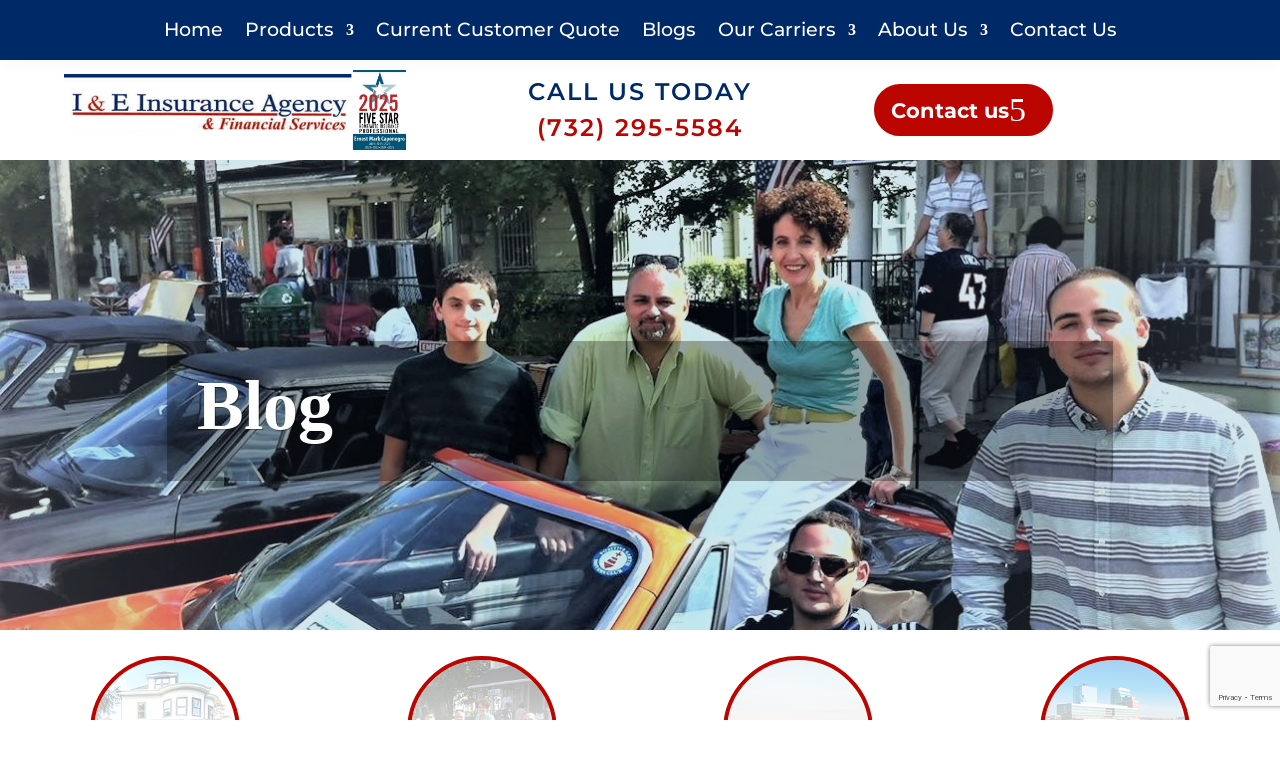

--- FILE ---
content_type: text/html; charset=utf-8
request_url: https://www.google.com/recaptcha/api2/anchor?ar=1&k=6LdzSP8mAAAAAHEMyPC9ktDYR5SkxVal2U0FGIUe&co=aHR0cHM6Ly93d3cuZ2V0aW5zdXJhbmNlcXVvdGV0b2RheS5jb206NDQz&hl=en&v=PoyoqOPhxBO7pBk68S4YbpHZ&size=invisible&anchor-ms=20000&execute-ms=30000&cb=vat9jnag65t6
body_size: 48611
content:
<!DOCTYPE HTML><html dir="ltr" lang="en"><head><meta http-equiv="Content-Type" content="text/html; charset=UTF-8">
<meta http-equiv="X-UA-Compatible" content="IE=edge">
<title>reCAPTCHA</title>
<style type="text/css">
/* cyrillic-ext */
@font-face {
  font-family: 'Roboto';
  font-style: normal;
  font-weight: 400;
  font-stretch: 100%;
  src: url(//fonts.gstatic.com/s/roboto/v48/KFO7CnqEu92Fr1ME7kSn66aGLdTylUAMa3GUBHMdazTgWw.woff2) format('woff2');
  unicode-range: U+0460-052F, U+1C80-1C8A, U+20B4, U+2DE0-2DFF, U+A640-A69F, U+FE2E-FE2F;
}
/* cyrillic */
@font-face {
  font-family: 'Roboto';
  font-style: normal;
  font-weight: 400;
  font-stretch: 100%;
  src: url(//fonts.gstatic.com/s/roboto/v48/KFO7CnqEu92Fr1ME7kSn66aGLdTylUAMa3iUBHMdazTgWw.woff2) format('woff2');
  unicode-range: U+0301, U+0400-045F, U+0490-0491, U+04B0-04B1, U+2116;
}
/* greek-ext */
@font-face {
  font-family: 'Roboto';
  font-style: normal;
  font-weight: 400;
  font-stretch: 100%;
  src: url(//fonts.gstatic.com/s/roboto/v48/KFO7CnqEu92Fr1ME7kSn66aGLdTylUAMa3CUBHMdazTgWw.woff2) format('woff2');
  unicode-range: U+1F00-1FFF;
}
/* greek */
@font-face {
  font-family: 'Roboto';
  font-style: normal;
  font-weight: 400;
  font-stretch: 100%;
  src: url(//fonts.gstatic.com/s/roboto/v48/KFO7CnqEu92Fr1ME7kSn66aGLdTylUAMa3-UBHMdazTgWw.woff2) format('woff2');
  unicode-range: U+0370-0377, U+037A-037F, U+0384-038A, U+038C, U+038E-03A1, U+03A3-03FF;
}
/* math */
@font-face {
  font-family: 'Roboto';
  font-style: normal;
  font-weight: 400;
  font-stretch: 100%;
  src: url(//fonts.gstatic.com/s/roboto/v48/KFO7CnqEu92Fr1ME7kSn66aGLdTylUAMawCUBHMdazTgWw.woff2) format('woff2');
  unicode-range: U+0302-0303, U+0305, U+0307-0308, U+0310, U+0312, U+0315, U+031A, U+0326-0327, U+032C, U+032F-0330, U+0332-0333, U+0338, U+033A, U+0346, U+034D, U+0391-03A1, U+03A3-03A9, U+03B1-03C9, U+03D1, U+03D5-03D6, U+03F0-03F1, U+03F4-03F5, U+2016-2017, U+2034-2038, U+203C, U+2040, U+2043, U+2047, U+2050, U+2057, U+205F, U+2070-2071, U+2074-208E, U+2090-209C, U+20D0-20DC, U+20E1, U+20E5-20EF, U+2100-2112, U+2114-2115, U+2117-2121, U+2123-214F, U+2190, U+2192, U+2194-21AE, U+21B0-21E5, U+21F1-21F2, U+21F4-2211, U+2213-2214, U+2216-22FF, U+2308-230B, U+2310, U+2319, U+231C-2321, U+2336-237A, U+237C, U+2395, U+239B-23B7, U+23D0, U+23DC-23E1, U+2474-2475, U+25AF, U+25B3, U+25B7, U+25BD, U+25C1, U+25CA, U+25CC, U+25FB, U+266D-266F, U+27C0-27FF, U+2900-2AFF, U+2B0E-2B11, U+2B30-2B4C, U+2BFE, U+3030, U+FF5B, U+FF5D, U+1D400-1D7FF, U+1EE00-1EEFF;
}
/* symbols */
@font-face {
  font-family: 'Roboto';
  font-style: normal;
  font-weight: 400;
  font-stretch: 100%;
  src: url(//fonts.gstatic.com/s/roboto/v48/KFO7CnqEu92Fr1ME7kSn66aGLdTylUAMaxKUBHMdazTgWw.woff2) format('woff2');
  unicode-range: U+0001-000C, U+000E-001F, U+007F-009F, U+20DD-20E0, U+20E2-20E4, U+2150-218F, U+2190, U+2192, U+2194-2199, U+21AF, U+21E6-21F0, U+21F3, U+2218-2219, U+2299, U+22C4-22C6, U+2300-243F, U+2440-244A, U+2460-24FF, U+25A0-27BF, U+2800-28FF, U+2921-2922, U+2981, U+29BF, U+29EB, U+2B00-2BFF, U+4DC0-4DFF, U+FFF9-FFFB, U+10140-1018E, U+10190-1019C, U+101A0, U+101D0-101FD, U+102E0-102FB, U+10E60-10E7E, U+1D2C0-1D2D3, U+1D2E0-1D37F, U+1F000-1F0FF, U+1F100-1F1AD, U+1F1E6-1F1FF, U+1F30D-1F30F, U+1F315, U+1F31C, U+1F31E, U+1F320-1F32C, U+1F336, U+1F378, U+1F37D, U+1F382, U+1F393-1F39F, U+1F3A7-1F3A8, U+1F3AC-1F3AF, U+1F3C2, U+1F3C4-1F3C6, U+1F3CA-1F3CE, U+1F3D4-1F3E0, U+1F3ED, U+1F3F1-1F3F3, U+1F3F5-1F3F7, U+1F408, U+1F415, U+1F41F, U+1F426, U+1F43F, U+1F441-1F442, U+1F444, U+1F446-1F449, U+1F44C-1F44E, U+1F453, U+1F46A, U+1F47D, U+1F4A3, U+1F4B0, U+1F4B3, U+1F4B9, U+1F4BB, U+1F4BF, U+1F4C8-1F4CB, U+1F4D6, U+1F4DA, U+1F4DF, U+1F4E3-1F4E6, U+1F4EA-1F4ED, U+1F4F7, U+1F4F9-1F4FB, U+1F4FD-1F4FE, U+1F503, U+1F507-1F50B, U+1F50D, U+1F512-1F513, U+1F53E-1F54A, U+1F54F-1F5FA, U+1F610, U+1F650-1F67F, U+1F687, U+1F68D, U+1F691, U+1F694, U+1F698, U+1F6AD, U+1F6B2, U+1F6B9-1F6BA, U+1F6BC, U+1F6C6-1F6CF, U+1F6D3-1F6D7, U+1F6E0-1F6EA, U+1F6F0-1F6F3, U+1F6F7-1F6FC, U+1F700-1F7FF, U+1F800-1F80B, U+1F810-1F847, U+1F850-1F859, U+1F860-1F887, U+1F890-1F8AD, U+1F8B0-1F8BB, U+1F8C0-1F8C1, U+1F900-1F90B, U+1F93B, U+1F946, U+1F984, U+1F996, U+1F9E9, U+1FA00-1FA6F, U+1FA70-1FA7C, U+1FA80-1FA89, U+1FA8F-1FAC6, U+1FACE-1FADC, U+1FADF-1FAE9, U+1FAF0-1FAF8, U+1FB00-1FBFF;
}
/* vietnamese */
@font-face {
  font-family: 'Roboto';
  font-style: normal;
  font-weight: 400;
  font-stretch: 100%;
  src: url(//fonts.gstatic.com/s/roboto/v48/KFO7CnqEu92Fr1ME7kSn66aGLdTylUAMa3OUBHMdazTgWw.woff2) format('woff2');
  unicode-range: U+0102-0103, U+0110-0111, U+0128-0129, U+0168-0169, U+01A0-01A1, U+01AF-01B0, U+0300-0301, U+0303-0304, U+0308-0309, U+0323, U+0329, U+1EA0-1EF9, U+20AB;
}
/* latin-ext */
@font-face {
  font-family: 'Roboto';
  font-style: normal;
  font-weight: 400;
  font-stretch: 100%;
  src: url(//fonts.gstatic.com/s/roboto/v48/KFO7CnqEu92Fr1ME7kSn66aGLdTylUAMa3KUBHMdazTgWw.woff2) format('woff2');
  unicode-range: U+0100-02BA, U+02BD-02C5, U+02C7-02CC, U+02CE-02D7, U+02DD-02FF, U+0304, U+0308, U+0329, U+1D00-1DBF, U+1E00-1E9F, U+1EF2-1EFF, U+2020, U+20A0-20AB, U+20AD-20C0, U+2113, U+2C60-2C7F, U+A720-A7FF;
}
/* latin */
@font-face {
  font-family: 'Roboto';
  font-style: normal;
  font-weight: 400;
  font-stretch: 100%;
  src: url(//fonts.gstatic.com/s/roboto/v48/KFO7CnqEu92Fr1ME7kSn66aGLdTylUAMa3yUBHMdazQ.woff2) format('woff2');
  unicode-range: U+0000-00FF, U+0131, U+0152-0153, U+02BB-02BC, U+02C6, U+02DA, U+02DC, U+0304, U+0308, U+0329, U+2000-206F, U+20AC, U+2122, U+2191, U+2193, U+2212, U+2215, U+FEFF, U+FFFD;
}
/* cyrillic-ext */
@font-face {
  font-family: 'Roboto';
  font-style: normal;
  font-weight: 500;
  font-stretch: 100%;
  src: url(//fonts.gstatic.com/s/roboto/v48/KFO7CnqEu92Fr1ME7kSn66aGLdTylUAMa3GUBHMdazTgWw.woff2) format('woff2');
  unicode-range: U+0460-052F, U+1C80-1C8A, U+20B4, U+2DE0-2DFF, U+A640-A69F, U+FE2E-FE2F;
}
/* cyrillic */
@font-face {
  font-family: 'Roboto';
  font-style: normal;
  font-weight: 500;
  font-stretch: 100%;
  src: url(//fonts.gstatic.com/s/roboto/v48/KFO7CnqEu92Fr1ME7kSn66aGLdTylUAMa3iUBHMdazTgWw.woff2) format('woff2');
  unicode-range: U+0301, U+0400-045F, U+0490-0491, U+04B0-04B1, U+2116;
}
/* greek-ext */
@font-face {
  font-family: 'Roboto';
  font-style: normal;
  font-weight: 500;
  font-stretch: 100%;
  src: url(//fonts.gstatic.com/s/roboto/v48/KFO7CnqEu92Fr1ME7kSn66aGLdTylUAMa3CUBHMdazTgWw.woff2) format('woff2');
  unicode-range: U+1F00-1FFF;
}
/* greek */
@font-face {
  font-family: 'Roboto';
  font-style: normal;
  font-weight: 500;
  font-stretch: 100%;
  src: url(//fonts.gstatic.com/s/roboto/v48/KFO7CnqEu92Fr1ME7kSn66aGLdTylUAMa3-UBHMdazTgWw.woff2) format('woff2');
  unicode-range: U+0370-0377, U+037A-037F, U+0384-038A, U+038C, U+038E-03A1, U+03A3-03FF;
}
/* math */
@font-face {
  font-family: 'Roboto';
  font-style: normal;
  font-weight: 500;
  font-stretch: 100%;
  src: url(//fonts.gstatic.com/s/roboto/v48/KFO7CnqEu92Fr1ME7kSn66aGLdTylUAMawCUBHMdazTgWw.woff2) format('woff2');
  unicode-range: U+0302-0303, U+0305, U+0307-0308, U+0310, U+0312, U+0315, U+031A, U+0326-0327, U+032C, U+032F-0330, U+0332-0333, U+0338, U+033A, U+0346, U+034D, U+0391-03A1, U+03A3-03A9, U+03B1-03C9, U+03D1, U+03D5-03D6, U+03F0-03F1, U+03F4-03F5, U+2016-2017, U+2034-2038, U+203C, U+2040, U+2043, U+2047, U+2050, U+2057, U+205F, U+2070-2071, U+2074-208E, U+2090-209C, U+20D0-20DC, U+20E1, U+20E5-20EF, U+2100-2112, U+2114-2115, U+2117-2121, U+2123-214F, U+2190, U+2192, U+2194-21AE, U+21B0-21E5, U+21F1-21F2, U+21F4-2211, U+2213-2214, U+2216-22FF, U+2308-230B, U+2310, U+2319, U+231C-2321, U+2336-237A, U+237C, U+2395, U+239B-23B7, U+23D0, U+23DC-23E1, U+2474-2475, U+25AF, U+25B3, U+25B7, U+25BD, U+25C1, U+25CA, U+25CC, U+25FB, U+266D-266F, U+27C0-27FF, U+2900-2AFF, U+2B0E-2B11, U+2B30-2B4C, U+2BFE, U+3030, U+FF5B, U+FF5D, U+1D400-1D7FF, U+1EE00-1EEFF;
}
/* symbols */
@font-face {
  font-family: 'Roboto';
  font-style: normal;
  font-weight: 500;
  font-stretch: 100%;
  src: url(//fonts.gstatic.com/s/roboto/v48/KFO7CnqEu92Fr1ME7kSn66aGLdTylUAMaxKUBHMdazTgWw.woff2) format('woff2');
  unicode-range: U+0001-000C, U+000E-001F, U+007F-009F, U+20DD-20E0, U+20E2-20E4, U+2150-218F, U+2190, U+2192, U+2194-2199, U+21AF, U+21E6-21F0, U+21F3, U+2218-2219, U+2299, U+22C4-22C6, U+2300-243F, U+2440-244A, U+2460-24FF, U+25A0-27BF, U+2800-28FF, U+2921-2922, U+2981, U+29BF, U+29EB, U+2B00-2BFF, U+4DC0-4DFF, U+FFF9-FFFB, U+10140-1018E, U+10190-1019C, U+101A0, U+101D0-101FD, U+102E0-102FB, U+10E60-10E7E, U+1D2C0-1D2D3, U+1D2E0-1D37F, U+1F000-1F0FF, U+1F100-1F1AD, U+1F1E6-1F1FF, U+1F30D-1F30F, U+1F315, U+1F31C, U+1F31E, U+1F320-1F32C, U+1F336, U+1F378, U+1F37D, U+1F382, U+1F393-1F39F, U+1F3A7-1F3A8, U+1F3AC-1F3AF, U+1F3C2, U+1F3C4-1F3C6, U+1F3CA-1F3CE, U+1F3D4-1F3E0, U+1F3ED, U+1F3F1-1F3F3, U+1F3F5-1F3F7, U+1F408, U+1F415, U+1F41F, U+1F426, U+1F43F, U+1F441-1F442, U+1F444, U+1F446-1F449, U+1F44C-1F44E, U+1F453, U+1F46A, U+1F47D, U+1F4A3, U+1F4B0, U+1F4B3, U+1F4B9, U+1F4BB, U+1F4BF, U+1F4C8-1F4CB, U+1F4D6, U+1F4DA, U+1F4DF, U+1F4E3-1F4E6, U+1F4EA-1F4ED, U+1F4F7, U+1F4F9-1F4FB, U+1F4FD-1F4FE, U+1F503, U+1F507-1F50B, U+1F50D, U+1F512-1F513, U+1F53E-1F54A, U+1F54F-1F5FA, U+1F610, U+1F650-1F67F, U+1F687, U+1F68D, U+1F691, U+1F694, U+1F698, U+1F6AD, U+1F6B2, U+1F6B9-1F6BA, U+1F6BC, U+1F6C6-1F6CF, U+1F6D3-1F6D7, U+1F6E0-1F6EA, U+1F6F0-1F6F3, U+1F6F7-1F6FC, U+1F700-1F7FF, U+1F800-1F80B, U+1F810-1F847, U+1F850-1F859, U+1F860-1F887, U+1F890-1F8AD, U+1F8B0-1F8BB, U+1F8C0-1F8C1, U+1F900-1F90B, U+1F93B, U+1F946, U+1F984, U+1F996, U+1F9E9, U+1FA00-1FA6F, U+1FA70-1FA7C, U+1FA80-1FA89, U+1FA8F-1FAC6, U+1FACE-1FADC, U+1FADF-1FAE9, U+1FAF0-1FAF8, U+1FB00-1FBFF;
}
/* vietnamese */
@font-face {
  font-family: 'Roboto';
  font-style: normal;
  font-weight: 500;
  font-stretch: 100%;
  src: url(//fonts.gstatic.com/s/roboto/v48/KFO7CnqEu92Fr1ME7kSn66aGLdTylUAMa3OUBHMdazTgWw.woff2) format('woff2');
  unicode-range: U+0102-0103, U+0110-0111, U+0128-0129, U+0168-0169, U+01A0-01A1, U+01AF-01B0, U+0300-0301, U+0303-0304, U+0308-0309, U+0323, U+0329, U+1EA0-1EF9, U+20AB;
}
/* latin-ext */
@font-face {
  font-family: 'Roboto';
  font-style: normal;
  font-weight: 500;
  font-stretch: 100%;
  src: url(//fonts.gstatic.com/s/roboto/v48/KFO7CnqEu92Fr1ME7kSn66aGLdTylUAMa3KUBHMdazTgWw.woff2) format('woff2');
  unicode-range: U+0100-02BA, U+02BD-02C5, U+02C7-02CC, U+02CE-02D7, U+02DD-02FF, U+0304, U+0308, U+0329, U+1D00-1DBF, U+1E00-1E9F, U+1EF2-1EFF, U+2020, U+20A0-20AB, U+20AD-20C0, U+2113, U+2C60-2C7F, U+A720-A7FF;
}
/* latin */
@font-face {
  font-family: 'Roboto';
  font-style: normal;
  font-weight: 500;
  font-stretch: 100%;
  src: url(//fonts.gstatic.com/s/roboto/v48/KFO7CnqEu92Fr1ME7kSn66aGLdTylUAMa3yUBHMdazQ.woff2) format('woff2');
  unicode-range: U+0000-00FF, U+0131, U+0152-0153, U+02BB-02BC, U+02C6, U+02DA, U+02DC, U+0304, U+0308, U+0329, U+2000-206F, U+20AC, U+2122, U+2191, U+2193, U+2212, U+2215, U+FEFF, U+FFFD;
}
/* cyrillic-ext */
@font-face {
  font-family: 'Roboto';
  font-style: normal;
  font-weight: 900;
  font-stretch: 100%;
  src: url(//fonts.gstatic.com/s/roboto/v48/KFO7CnqEu92Fr1ME7kSn66aGLdTylUAMa3GUBHMdazTgWw.woff2) format('woff2');
  unicode-range: U+0460-052F, U+1C80-1C8A, U+20B4, U+2DE0-2DFF, U+A640-A69F, U+FE2E-FE2F;
}
/* cyrillic */
@font-face {
  font-family: 'Roboto';
  font-style: normal;
  font-weight: 900;
  font-stretch: 100%;
  src: url(//fonts.gstatic.com/s/roboto/v48/KFO7CnqEu92Fr1ME7kSn66aGLdTylUAMa3iUBHMdazTgWw.woff2) format('woff2');
  unicode-range: U+0301, U+0400-045F, U+0490-0491, U+04B0-04B1, U+2116;
}
/* greek-ext */
@font-face {
  font-family: 'Roboto';
  font-style: normal;
  font-weight: 900;
  font-stretch: 100%;
  src: url(//fonts.gstatic.com/s/roboto/v48/KFO7CnqEu92Fr1ME7kSn66aGLdTylUAMa3CUBHMdazTgWw.woff2) format('woff2');
  unicode-range: U+1F00-1FFF;
}
/* greek */
@font-face {
  font-family: 'Roboto';
  font-style: normal;
  font-weight: 900;
  font-stretch: 100%;
  src: url(//fonts.gstatic.com/s/roboto/v48/KFO7CnqEu92Fr1ME7kSn66aGLdTylUAMa3-UBHMdazTgWw.woff2) format('woff2');
  unicode-range: U+0370-0377, U+037A-037F, U+0384-038A, U+038C, U+038E-03A1, U+03A3-03FF;
}
/* math */
@font-face {
  font-family: 'Roboto';
  font-style: normal;
  font-weight: 900;
  font-stretch: 100%;
  src: url(//fonts.gstatic.com/s/roboto/v48/KFO7CnqEu92Fr1ME7kSn66aGLdTylUAMawCUBHMdazTgWw.woff2) format('woff2');
  unicode-range: U+0302-0303, U+0305, U+0307-0308, U+0310, U+0312, U+0315, U+031A, U+0326-0327, U+032C, U+032F-0330, U+0332-0333, U+0338, U+033A, U+0346, U+034D, U+0391-03A1, U+03A3-03A9, U+03B1-03C9, U+03D1, U+03D5-03D6, U+03F0-03F1, U+03F4-03F5, U+2016-2017, U+2034-2038, U+203C, U+2040, U+2043, U+2047, U+2050, U+2057, U+205F, U+2070-2071, U+2074-208E, U+2090-209C, U+20D0-20DC, U+20E1, U+20E5-20EF, U+2100-2112, U+2114-2115, U+2117-2121, U+2123-214F, U+2190, U+2192, U+2194-21AE, U+21B0-21E5, U+21F1-21F2, U+21F4-2211, U+2213-2214, U+2216-22FF, U+2308-230B, U+2310, U+2319, U+231C-2321, U+2336-237A, U+237C, U+2395, U+239B-23B7, U+23D0, U+23DC-23E1, U+2474-2475, U+25AF, U+25B3, U+25B7, U+25BD, U+25C1, U+25CA, U+25CC, U+25FB, U+266D-266F, U+27C0-27FF, U+2900-2AFF, U+2B0E-2B11, U+2B30-2B4C, U+2BFE, U+3030, U+FF5B, U+FF5D, U+1D400-1D7FF, U+1EE00-1EEFF;
}
/* symbols */
@font-face {
  font-family: 'Roboto';
  font-style: normal;
  font-weight: 900;
  font-stretch: 100%;
  src: url(//fonts.gstatic.com/s/roboto/v48/KFO7CnqEu92Fr1ME7kSn66aGLdTylUAMaxKUBHMdazTgWw.woff2) format('woff2');
  unicode-range: U+0001-000C, U+000E-001F, U+007F-009F, U+20DD-20E0, U+20E2-20E4, U+2150-218F, U+2190, U+2192, U+2194-2199, U+21AF, U+21E6-21F0, U+21F3, U+2218-2219, U+2299, U+22C4-22C6, U+2300-243F, U+2440-244A, U+2460-24FF, U+25A0-27BF, U+2800-28FF, U+2921-2922, U+2981, U+29BF, U+29EB, U+2B00-2BFF, U+4DC0-4DFF, U+FFF9-FFFB, U+10140-1018E, U+10190-1019C, U+101A0, U+101D0-101FD, U+102E0-102FB, U+10E60-10E7E, U+1D2C0-1D2D3, U+1D2E0-1D37F, U+1F000-1F0FF, U+1F100-1F1AD, U+1F1E6-1F1FF, U+1F30D-1F30F, U+1F315, U+1F31C, U+1F31E, U+1F320-1F32C, U+1F336, U+1F378, U+1F37D, U+1F382, U+1F393-1F39F, U+1F3A7-1F3A8, U+1F3AC-1F3AF, U+1F3C2, U+1F3C4-1F3C6, U+1F3CA-1F3CE, U+1F3D4-1F3E0, U+1F3ED, U+1F3F1-1F3F3, U+1F3F5-1F3F7, U+1F408, U+1F415, U+1F41F, U+1F426, U+1F43F, U+1F441-1F442, U+1F444, U+1F446-1F449, U+1F44C-1F44E, U+1F453, U+1F46A, U+1F47D, U+1F4A3, U+1F4B0, U+1F4B3, U+1F4B9, U+1F4BB, U+1F4BF, U+1F4C8-1F4CB, U+1F4D6, U+1F4DA, U+1F4DF, U+1F4E3-1F4E6, U+1F4EA-1F4ED, U+1F4F7, U+1F4F9-1F4FB, U+1F4FD-1F4FE, U+1F503, U+1F507-1F50B, U+1F50D, U+1F512-1F513, U+1F53E-1F54A, U+1F54F-1F5FA, U+1F610, U+1F650-1F67F, U+1F687, U+1F68D, U+1F691, U+1F694, U+1F698, U+1F6AD, U+1F6B2, U+1F6B9-1F6BA, U+1F6BC, U+1F6C6-1F6CF, U+1F6D3-1F6D7, U+1F6E0-1F6EA, U+1F6F0-1F6F3, U+1F6F7-1F6FC, U+1F700-1F7FF, U+1F800-1F80B, U+1F810-1F847, U+1F850-1F859, U+1F860-1F887, U+1F890-1F8AD, U+1F8B0-1F8BB, U+1F8C0-1F8C1, U+1F900-1F90B, U+1F93B, U+1F946, U+1F984, U+1F996, U+1F9E9, U+1FA00-1FA6F, U+1FA70-1FA7C, U+1FA80-1FA89, U+1FA8F-1FAC6, U+1FACE-1FADC, U+1FADF-1FAE9, U+1FAF0-1FAF8, U+1FB00-1FBFF;
}
/* vietnamese */
@font-face {
  font-family: 'Roboto';
  font-style: normal;
  font-weight: 900;
  font-stretch: 100%;
  src: url(//fonts.gstatic.com/s/roboto/v48/KFO7CnqEu92Fr1ME7kSn66aGLdTylUAMa3OUBHMdazTgWw.woff2) format('woff2');
  unicode-range: U+0102-0103, U+0110-0111, U+0128-0129, U+0168-0169, U+01A0-01A1, U+01AF-01B0, U+0300-0301, U+0303-0304, U+0308-0309, U+0323, U+0329, U+1EA0-1EF9, U+20AB;
}
/* latin-ext */
@font-face {
  font-family: 'Roboto';
  font-style: normal;
  font-weight: 900;
  font-stretch: 100%;
  src: url(//fonts.gstatic.com/s/roboto/v48/KFO7CnqEu92Fr1ME7kSn66aGLdTylUAMa3KUBHMdazTgWw.woff2) format('woff2');
  unicode-range: U+0100-02BA, U+02BD-02C5, U+02C7-02CC, U+02CE-02D7, U+02DD-02FF, U+0304, U+0308, U+0329, U+1D00-1DBF, U+1E00-1E9F, U+1EF2-1EFF, U+2020, U+20A0-20AB, U+20AD-20C0, U+2113, U+2C60-2C7F, U+A720-A7FF;
}
/* latin */
@font-face {
  font-family: 'Roboto';
  font-style: normal;
  font-weight: 900;
  font-stretch: 100%;
  src: url(//fonts.gstatic.com/s/roboto/v48/KFO7CnqEu92Fr1ME7kSn66aGLdTylUAMa3yUBHMdazQ.woff2) format('woff2');
  unicode-range: U+0000-00FF, U+0131, U+0152-0153, U+02BB-02BC, U+02C6, U+02DA, U+02DC, U+0304, U+0308, U+0329, U+2000-206F, U+20AC, U+2122, U+2191, U+2193, U+2212, U+2215, U+FEFF, U+FFFD;
}

</style>
<link rel="stylesheet" type="text/css" href="https://www.gstatic.com/recaptcha/releases/PoyoqOPhxBO7pBk68S4YbpHZ/styles__ltr.css">
<script nonce="py7ye62MFw1BhzreuxnthA" type="text/javascript">window['__recaptcha_api'] = 'https://www.google.com/recaptcha/api2/';</script>
<script type="text/javascript" src="https://www.gstatic.com/recaptcha/releases/PoyoqOPhxBO7pBk68S4YbpHZ/recaptcha__en.js" nonce="py7ye62MFw1BhzreuxnthA">
      
    </script></head>
<body><div id="rc-anchor-alert" class="rc-anchor-alert"></div>
<input type="hidden" id="recaptcha-token" value="[base64]">
<script type="text/javascript" nonce="py7ye62MFw1BhzreuxnthA">
      recaptcha.anchor.Main.init("[\x22ainput\x22,[\x22bgdata\x22,\x22\x22,\[base64]/[base64]/[base64]/[base64]/[base64]/UltsKytdPUU6KEU8MjA0OD9SW2wrK109RT4+NnwxOTI6KChFJjY0NTEyKT09NTUyOTYmJk0rMTxjLmxlbmd0aCYmKGMuY2hhckNvZGVBdChNKzEpJjY0NTEyKT09NTYzMjA/[base64]/[base64]/[base64]/[base64]/[base64]/[base64]/[base64]\x22,\[base64]\\u003d\\u003d\x22,\x22M3RqD8KUw4XDv8KWwpkfw77DocO/QMO8w7tKwoIGfwPDscK1w5gcazNjwrhmKRbCjArCugnCvS1Kw7QtQMKxwq3DngRWwq9aN2DDoRjCs8K/E2ttw6ADQMK/[base64]/[base64]/CtTDCk1EebsK5QcKSOsOtZcKPH0HCoyMdNwkaZWjDsi9GwoLCqsOAXcK3w48kesOIFsKdE8KTd3xyTzdBKSHDk0YTwrBOw7XDnlVUW8Kzw5nDsMOPBcK4w7FlG0E3N8O/wp/Cpz7DpD7CscOSeUNvwrQNwpZWd8KsegjCssOOw77CoAHCp0pfw7PDjknDgSTCgRVHwovDr8Oowp8Gw6kFWMKyKGrCj8KAAMOhwqDDkwkQwovDisKBARAMRMOhMFwNQMOwZXXDl8Kiw4vDrGt1JQoOw7zCgMOZw4RIwqPDnlrCogJ/w7zCrBlQwrgHZiUlYm/Ck8K/w7LClcKuw7I7NjHCpwdQwolhAsKLc8K1wrfCkBQFUCrCi27Dh3cJw6kVw5nDqCtBSHtRCMKww4pMw7F4wrIYw5/DhyDCrTfClsKKwq/DjSg/ZsK1wqvDjxkuRsO7w47DpMKHw6vDomjCq1NUdMOPFcKnNsKxw4fDn8K6JRl4wp/CjMO/[base64]/YMO1w65uGG3DrlU9LAxaw4EZw7gRccKBU8OwwqvDsj/CjnBmXW/Ct2DDnMKDR8K8Vyorw7x2VBfCp2JYw5Yuw63DocKcJE/CnRPDnMObT8OWc8Oew5QBb8KHDMKHT2HDnDVVcsOEwrvCgiwpwo/[base64]/[base64]/ClX3DumUNEhbDj8OAwqNqE8OyDjrCscKcTkBAwonCpcObwpHCmDzDjjAJwpwzS8OlZ8OKazlNwrLCsS/Cm8OTDl/[base64]/Do33DgsKCKlQ7wooZw6kyYsOuwqxzd3PCqDBFw50qbsORfX7CnTzCsTbCk1NyO8K3csKvSsOuYMO4WsODw6svCmpQGTLCpcOsRDrDp8KCw7vDtQ/Cn8OCw455Si/[base64]/w7o9wrTCpcObQwzDn8OuwrnClmLDtTZcwo3CsMKOEcKPwrnCksOXw4x2wp5PAcOrIMKsHsOzwqHCscKuw73Dh2/DoRrDscOyQsKUw5DCtMKZfsK+wr85bmXCnFHDqjJZwrvClk9kwrLDhMKSNcOOV8KVKmPDo2nCk8OFPsOWwpR9w7bClcKSw4zDhSkqAMKTFAHCmVrDjU/[base64]/CoMOXH8KsOy3DgcK8woLDrcKxPRDCjcOUScKTwr5hwoXDl8OfwrzCqcOZESzCqHvDjsKYwq0Fw5/CuMKOMCg7M3JMwoTCvExcCy3ChlxMwo7Dr8Kmw4U1IMO7w7pwwplzwpo1Sw/DisKDwrB6UcKlwpcoEsKUw6w8wo/[base64]/DmGrDlX7DjXTDoCjCtW/[base64]/[base64]/CoMOlPjHDu8ObAwLCkEpGQ8K/[base64]/CvjZ6wpTCtsOpNcOCw48vB8O1wozCuSJCO34TwrJhYGHDnGZUw4HClcKEwrwZwoTDmMOiwrzCmsK5GELCpGjCpAHDq8Ogw5hKbMK8esKYwrFAJSTDmWHCp08nwqZ+GSfCncK/[base64]/PcKdw7vDmMKAwq/DpsOOwqnCp8KifcOYwpXChADCisKiwpUyVcKOC1JYwqLCucK3w7/DgAbDnEFRw7nDpntfw7tIw4bCgMOnKSHClsOew5J4wrLCqU9acTrCiFHDnMKNw6nChcKQS8Opw6ZyR8OKw7TCjMKvQhHDsQ7CtWh0w4zDlgfCucKhJGlAKRzDlcOdX8K6fzzCgCLChMOhwoFPwo/CvgjDnkJsw6nDrX/[base64]/DslLCnmY4ZyssRSXDgDVwworDnMOHMjJbO8KQwodRRMK/w4nDtkAiJ2QdVcOWZ8KowovDi8O0wosNwqvDjQjDpsOLwqMtw48vwrY5W2LDn0oiw4vCnmrDncOMe8KYwoEkw5HCg8OAfsO6W8O4wqNPeUvCuip5OcKSdsO5HcK7wpQIMEvCs8OkTcK/w7PDoMOcwosHIwFTw6nCqsKbZsOBwrY3I3bDhATCj8Oxa8OpGkMEw7jDu8KKw7IjAcOxw4BDEcOBwpdXOMKKw6xreMK3bRYIwpNDwpjCvcKUwpzDh8KtR8KGw5/[base64]/DlD3DhsKQQ3rCl083ITVbGQoiw6wFw5LCs3TCvMOowrDDuGAPwqPCk0oJw7TCtx0tJEbCnGXDpMKFw5kVw5/ClsOFw73DucKZw491WSY1e8KQf1guw4vDjcOQCsKULMOwMMOow7TCn3R8KMO8UsKrwptqw4bCgBLDpVXCp8KCwp7Ch31VJMKDCl9vIhnDl8OEwrkNwonCrcKsInfDsQkYGsOVw7lDw4Y2wqlgwpXDmsKWcnbDr8KowqnCgHvCgsK/XsOVwrFuw7DDpXTCscK1dMKaQGZiE8KfwrnDuXVMTcKSO8OQwrtUVMOzAjwvN8OWAsODw4HDkBdfMWMsw7vDn8KxQV/[base64]/Ck8KJJsOKNMKOw44EesOew65zKcK/[base64]/[base64]/[base64]/w4Bhw41iRwnCmsOVOsOjwrPCkFAATi1NExHDh8Oqw5bDmsOHw7JEfcKkMTF9wpLCkQx/w4XDjcKiFy/DisOqwo8fKGzCqBhdw7UpwoPCvV8+UcOUa0Nrw5dcJ8KawqMowp1FR8O4VsOuw6JfJg/CtHfDp8OWDMKoGMOQOsOfw5PDk8KwwrQBw7XDi2wxwrfDtC3Cv09dw49JcsOICH7DncOTwrzDssOhQMK6V8KeSG4ww607w74IFsO8w5DDj3HDgSlZPsKYHMK8w7XCr8KIwrrDu8Okwp3Ck8ObfMOvPAQyH8K+K0nDgsOJw6w+QjAPPC/[base64]/wpDDkcKYw4jDrcKKw4bCnzTCjWLCjMKewpTCnMKNw5PCsinDlcK3PsKtSErDvMOawq3DmsOHw5DCncO6wqsHccK8wrJ7QSYpwrBrwoAFEMK4wqXDiVjClcKZw4fCk8KQNQVKw4k/wqDCsMKLwoUcFcKiM1jDt8OBwpDCgcOtwqzDkAjDswbCsMOew6/[base64]/[base64]/wqwgw79cwpLCpsK9w7loFsKvVsKhwr3DvA3Cr0PDkFdFQxoCGEvCm8KKB8O/BmR+GWHDkAtdADoDw408f1vDjgkQLSDCjgdNwrNIwpxWYsOAccO8wq3Do8Omf8Kaw60kNAUdYcKIwpzDscOzwq4dw4ghw6LCtMKoRcOHw4AoTsK8wrolwq7Cr8OAw7JSJ8KjJcOmYsK/w50Cw79Gw5xTw4zCqyMRw4/Cj8Kzw60fB8KvLz3Ch8OLUwfCogrDi8Kzw4HDrHYfw6DClMKGEcOeR8KHwpQ8bSBKw6/DnMKowqgtUxTDisKFwonDhn4Pw5bCtMKgWkvCr8KEKxLDqsORFmfDrk4dwqvDrxfCnDULw5JPf8O4LVNew4bCjMKXw5/[base64]/Dv8OmMy9dVATDpCd9wrrCvMKOwpnDmiDCvcKpw6R/w4nCr8KxwpoUXcKbwqLDuDrCizXClWlicAbCimIxdWwIwp93b8OAXTkKcibCi8OHw6N8wrxCw7vDrRvDjl/DrcKkworCoMKXwo0lJMOxSMO/AU95VsKWw4TCsSVibFHDksOaWF/[base64]/[base64]/[base64]/DqERLFMOPwoJmwqvCs8Ohw6Niw7lWwp7CrkFCbC3DicKyDhJpw4/Cj8KYGjdWwprCiW7CvSABPR7CqC03OAvCuzHChjlwG2zCiMOAw6nCrxHCgEUuB8O0w7drEMOGwqM/w5vCgMOyHSN5woTChm/[base64]/CoMK2w6VEVhrDqcObwpTCs8Kew741wqvDpMOiw4vDiiHDv8Kbw63DgQnCgcK7w6fDmMOQB3fDgsKzFcO0wokyQsKAGcO5FsK2E20nwpdsdsOfEFLDgUjChVPDkcOpeD3CglDCt8Ouw4nDiVnCrcOgwrA0bHc2wph8w4Ucwq3CiMK5SMKfBsK1IB/[base64]/Co8KrHz0Dw54Ww7I4bMK5wqDCn2vDj8KdcsKgw5zDsjpIBTHDtsOFwrjCj1TDk3gYw5d9NXTDnMOgwpAhY8ONLcK9X0pow4rDlHRKw7saVmfDlMOkLk1Twrl5w7zCt8O/w6Y5wrXCisOuU8K+w6Aifh5uNSZPcsOzYMOpwqI8wogDw6tsQ8Osbg5NFwM0w7DDmBHCo8OLJg4qVEpRw7/CqEZNRWxIIEzDj1HDjA8wfVUuwqXDnE3CjxltXUIleF8cGsKcw7MTYQvCl8KMwr4vw4Qme8OGC8KHTBluIMOrw595w4x8woPCusOPb8OiLlDDocKrA8KTwrfCiSp3w4nCrErCtxHDosO2w5/DsMKQwqMxw4lrEz4YwoE6fSpmwrXDkMObKcKZw7PCl8KUwoUqJMKrHBROw6N1CcKBw6M0w7VvIMKhw6RdwoUlwqrDo8K/[base64]/w4LCoSQWw4gYw6NXw7PDk8OWT8KfWsOLwrnCmMKhworCiFJjw4rCjsO/HSgCMsKZCGrDoC3DjzfDm8KUcsKqwoDCn8OvUk/Cr8KKw7chEsKTw6bDumHCmcO0GE3Dk1LCsg/Dgm/Dk8Kcw71Rw7TDvTfCl0EDw64Pw4NPKMKJYsOZw7ZZwo5LwpzDgH7DiGkzw4XDtzTClE/DijoDwprDqcKdw7xGcDLDvwzDvcOow7UVw67DksODwqPCol/CjcOqwrrDicOnw7EKJh/CqG3DiFAaHGTDjEcCw7EQw5PDlFbCiFfCkMKvwo/CuxITwpXCpsKAwqQ/[base64]/CpwB9MG4uwqvDvcKGVD0yw4Zlw5w5wpLDi1/DocONFGDCgcOGw4J6w4w1wp0+w7/CvidpB8OMTMKuwrl+w5UbCcO1RC0MBVnCiGrDiMOdwrjDqVNKw4rCkF/DssKHBGnCjMOhbsObw5sDD2vCp2UDblTDtsKBS8ObwoNjwr9tLTdWw7rCkcKkVcKswqpYwqPCqsKDTsOCEiNowoJydcKVwozChBDDvMK9dMKVV1zCpiRrMsOxw4AZw73Dg8KZMBAddloBwqElwq08PsOuw5oRwrbCl0lnwprDjUogwq/[base64]/DiHdNw5fDvjTCgxLDv8OiBMO8JMK9wqFbPjHDtsKwD3TDnsOGw5nDsDbDqBs4woDCuBEkwrPDjjrDlsOiw6JHwpLDi8Oxwoxmwr8Pwql7w7IwJcKaK8OeJmHDicKlP3ZWf8K/[base64]/Di0zDjgXDssKQw63CjsO6w4oUw4oyLynDiU7Ch2PDnRjDr1rDmMOTHsOhUcKzw7LCt34qVyPCrMOIwrgtw5ZbISnClCUdBgRnw51nSB0dwo0Aw4/DrsOUwoRYRMOWwpZbVx9IeF7Cr8KgOsOLS8O4WyR0wp5DCsKMTE1TwrlSw6Y3w6vCpcO4wrAtciPDnsKAw4bDtVtaC3EBMsKDBkXCo8KKwpFQIcKqfxtKMcOFbsKdwqYZXD8xbMObHULDtiHDm8OZwpjCj8KkYcO7wppTw6LDgMKYBH/CrsKpdMO/TTlPTsOGCGzCjwsew63DpQPDlGbCrxrDmiDDkmkQwqTDqhvDlcO9PQsoK8Kzwrpiw70/[base64]/[base64]/Dk1JOwq7Dkx1UwrfCq8K7BmNAMDkKbcOuF2nCrDZmUD5CA37DvXDCu8OPPXU8woRIK8OPP8K8b8O1w4hJwpLDvkJhNFnCvA1wewNkw4RRVRvCmsOEFEPCjzBBwoU/cCVUw5HCpsOXwoTCqMKdw5hKworDjTUYwqXCjMOLwrbCksO0fyNyNsONWQPCscKdPsOpHQ/CugYzw73CkcKMw53DlcKlw60NWsOucz7DusOfw4oHw4jDqTnDmsOAc8ODDsOnZ8KyAnVYwoIVDsOlAjLDp8OIeWHCqGrDum0BWcObwqsuwrsPwqluw7tawo5Uw7xWFHgFwq4Iw7VPeBPDrcKmScOVUsOZJsOTEcKFY2bDsHAdw5FSVVbChcO/CmYPTsK0fW/CrsOyNMKRwq7DqMK/HFLDhMKvGzXCvsKvw7TDncORwqYoNMOAwqk0Y1/ChjXCpxnCpcOKH8KxIMOGZGtawqvCiFdSwo7CtAxlXMKCw6oRBHQIwpXDjcOCIcKzLx8mWlnDqMKaw7BPw47DmGjCp1TCshXDpURWwo3Ds8Kxw513J8OUw43CrMK2w4UWc8KewoXCp8K6ZMOobcONwqBlRRUbwo/DlwLDvMOUccOnw5klwqpZPsO4UMOOw7Ukw4YIFBTCojMtw7vCsgFWw4skYHnCoMKQw47CpVXDtjRta8OdUiLCvcOTwpvCqsOdwrXCoUdDLsK0woEaQCDCu8O1wrICGRcpw5vCscKAC8Ojw4RGSAjCrsKgwoVqw7AJYMOSw4bDvcO8wrvDtsODRl/DuWR8DknDiWVYTHA/WsOTw40PZsKvb8KnGcOTw6MsFMKZwoYSKMKHfcKvfV0ow4HCnMKdVsOXaCc3YMOmRsOlwqLCsGQPFyYxw4l0woHDksKdw4EmUcOmMMOBwrFqwoXCiMKPwrslNMKKW8OnAi/CgMOvw6xDw5BQNHtYfsKUwogBw7YzwrEMccKTwrcpwpZFMMKoIsOpw6Y8w6DCqGrDkcOLw5LDr8OJCRUxV8O8aTnClsOlwotHwoLCoMO3PMK6wobCscOtwqceRcKUw6gTejjCkxkme8Kxw6/DhsO3w5kVennCpgfDh8OeeXrDgTJ4asKKJnvDr8KDSMKYNcO0wq1cEcKtw53DosO+wqzDqDZtBSXDii01w55sw7IHbcKmwp/Cj8KvwqAcw4jCvzstw4zCnsOhwprDq2xbwrRbwrFrN8Kdw5PCsQDCgXDChcOhe8OJw7HDqcK8VcO0wrHCoMKnwoQew64STBfDi8KrKApIwpTCj8Opwo/DhcKWwqdqwrHCgsODwr0VwrrCtcOWwqPCscOHbQtBawHDh8O4N8KBfGrDggQyKHXCgilNw6XCkAHCjMOGwpwCwrsXQRt+fcKjwo0nAWoJw7fCmAp4wo3Dm8O1KSJrwrxkw6PDmsOqRcO7w6/Dtzwlw43DqMKkF3/CscOrw5jCvW8fPlVHw4JVIMK8Ti3CmjrDtsOwEMKAE8OpwrnDiA7Cq8KmWsKUwp/DvcK8P8ObwrlGw5jDqgF9XMKhw7JNFGzCk2HDl8KOwojDsMOiw6pLw6LCg3gkZ8Osw4Z7wpx/[base64]/Cmw96LMOxw4TCn2rDljMEw704wrhAJMKIVX0TwoHCscOJE2VTw6UEw47DnzVDw47DpAkZdiLCtSgVX8K2w4DDuHBlCcO7K04hH8OKMwtSw7nCt8K5ETPDmsKFwpbDihJSw5PDg8Osw7Qmw4PDucOGG8OWECB7w4vCngnDvXAcwoTCkBdewrTDvMK/[base64]/DuUDCisOIwqbDoQrCkEHCjgXDpMKYVXbDnAzDhsODwpHCh8KhHcKlX8KRM8OTGcO5w5XCosOKwofCumsmBhYoYEpwUsKrB8OHw7TDgcO5wq5Cwq3DlU4dPMOADwcUPcOJTRVqw6Qpw7I6EMOLUsONJsKhZcO9KcKow7QzWGrCq8OOw4whecKbwrBNw5DCiW/CpMKIwpHCj8Kgwo3DnsOJw5hLwo0SRcKtwoB3Xk7CusKaPsOVwoYmwp7Ds3vCo8Kow4jCpwPCrMKJdzI8w4XDuQIOUQxISxByXBl2w7bDsX1bB8OHQcKTBxAHZcKGw5LDmlVsXG/CjxtqYn0zJVfDp17DtDTCiUDCncKbBsOGYcK4D8OhG8OcV348ExtfVsOkDWIww53CvcOPaMKnwot+w685w7XDisOJwqQww5bDinXCmsK0A8KqwoNjEicnGzXCmhoBMxDDtSDCmWsMwokxw4bCqDc6U8OVI8OrQsOlw57Drl8nDk3CoMK2wqgsw4EPwq/[base64]/[base64]/CgWDDiGPCqG0rXcOkHD81wpwMwpnDjxjDsMOqw6pEdMKmaQTDthrClMK2fVPDh0/CqxsuZcOSWmMEQk/[base64]/DpkLDpxXCtcKqV0nDrQhBBlbCoMKwwr7Du8KzwoHCjsO9woXCgykYZ39WwpvDrUp3SUJBGH0MAcONwpbCi0IMwo/DjG5Zw55vF8KxEsKxw7bCmcOlBVrDqsK5AQECwovDqMOhZw8jwplSLsO8wr/[base64]/CsMOWXjrCvHLCslnDusOXwrfDo8OZe8KjFMOAw78uIsKWcMK1w6UWU0vDhWXDmcOnw7PDhEMSIcKvw7cZVSQYQSAPw7rCu0zCv2kvMVHCt13Cg8KOw7bDm8OJwoPCsmdlw5rDjV/DssOuw5HDoXlfw4xINMKJw4/[base64]/woLCo8O5YMKew6cvVV/CvMOtPsO4wpk4w5IFw67DjsK0woAywq7CusOAw5N3wpTCv8KTwoPCi8Khw5VTB3bDr8OpDsORwrvDhHxLwqLDnlZ7w6kkw5wEcsKFw6wDw5djw7DCjyNZwqPCscOkR3TCuhYKAB8Lw4FQNsK6TgoFw5pjw6bDrcOAIsKcRMOaUR/DgMK8UTzCocOsAXQlOsKjw7vDjx/DoGQSOMKJZmfClMKreTgdfcOZw4jDpcOuEFJrwqbDlRnDg8K5wrPCi8Omw7hlwrTCnjYLw7RPwqRBw5gbVnDCocKjwosbwpNeSGsiw7AqN8Oqw4fDsSlAJcOnSsKKcsKWw4nDlsKzJcK3NMOpw6bChi3Dvn3CvSTCvsKUwo3CqMO/EmXDvkFKcsOYwrfCrltZOiUreiNgccOgwpR/[base64]/wpLDosK7JcO2w7XChxg3AcKYT8KCw7vCkn1IdFnCiTJtXMK5N8KSw59WOTzCqcO7Cg13XUJdRiMVNMOaYkHCmyrCrx8ZwpnDkX1tw4RawpPDlGXDnhlyBXvDucOdR2TCl2QCw5nDgwHCh8OdYMKEMgViw5HDsUzCsG1mwrnCh8O7I8OKLMOjwpTDpcO/VmNHOmzCmsO2PxfCr8KdRsKYV8OJfi/Ctk9Zwr3DkDjCmwTDvT4Ew7nDjMKbwpbDnU5JcMODw7M4ci8AwppfwrwKHcOOw5NywpcUDFF7wrZtZMKEw4TDvsOTw69oCsKKw7XCiMOww60mVRHDtsKmGsOAMRnDuQ0+w7bDux/[base64]/bFMYcn/Dt2/CqDbDrFhVEQDDvMKKwqrCoMO6Ig3Dpw3CucOywq/DmRTDscKIw4gkXFzCughaa0TCh8OWXFxew4TDtMKIckdDT8KPajLDh8KQaDjDkcKvw5wmHCNhTcOEF8OMOi9FCQbDtk7ClAc6w6XDjsOSwo9WZl3CjnABScKPw4DClG/CuSfCvcOaacOzwqdCPMKpaS9ew7pmXcOOCwM5wrXDgWI4YkQIw6nDhm49wpkDw481VmUsdsKPw7hPw4NJAsKLwoFCFMKLL8OgLxjDs8KBbwVNwrrCocOvXVxdDWjCqsOdw6hYVgIzw4VNworDnMKSKMKjw6kDwpbDrEXDpMO0wr7CuMOPB8OPTsOwwp/DocKFS8OmWcKSwofCnzbDomPChXR5K3nDj8O/wr/DmyTCk8OKw5YCw5LCl0klw4fDjFQ3UMKoJE/DlkXDlSXDojjCksKGw5IRXMKMf8OQTsKgIcOhw5jClMK3w6gZw7NFw5w7dV3DujHDq8KVbcKBw4Eaw4LDtA/Du8OHHkowOsOPEMKtJGjDscOSOzxcN8O6wpBwAUjDgmdkwoYabcKjOm10w7DDsVfDrsOVwqJtVcO9wrfCl3suw69QXMORJB/CknnChFktQQLCsMOCw5fCgzkOR10Me8Krwp0uwqlgw5HDr2cbKAbCkDnDmMKRWQLCusO1w7wIw5gJwpYcwqxuZ8KjREJcfMOiwoXCqS4NwrzDtcOkwp40a8KIJ8OLw59RwqPClFfCgMKsw53CosOvwpBhw6zCs8K/cgFOw7rCqcKmw7tpe8OTTyc9w4QKbXPDhcODw49FfMOZdyZJwqfCoHNSU2xmW8OewozCsmtMw61yZMOoJ8KmwovDoVjDkQzCsMOZccOnYBrCpMK6wp/Cj2U1woJxw4UfJsKowrgidjnCv24AdD1AbMK6wqHCjQVQXFY/w7TCqcOKccO0woDDr1HDnEDCjcO0wpxdQRdWwrAgFMKQbMOXwpTDjQUHXcKtw4BQRcOnwofDmD3DkzfCvWoMXcOgw60Hw45SwrhxbgbCv8OuSyQ8FMKDYU0mwro9KXrCksKqwocfc8KRwoEXwpnDi8KYw5g3w7PChRXCp8OMwqcDw6LDlcK2wpJuwrMPTcKIM8K/NSNfwr3Cp8K+w5jDtU7CgTwJwp/Ci0I+asOyOGwNw58pwpVfPzjDhE8Hw59+wo3Dl8KKwojDhipwPcKIwqrDv8KZGcO8bsOTw4E+woPCiMOhTcOaZcOTSsKZVTDCqUgQw7nDpsK1w53DhzrDncObw6JuUkPDpnR3w4B/YEDCpw3Dj8ODcHVfRMKPCcKkwpDDmWJkwrbCvj7DpCTDpMKEwpxoX2/[base64]/[base64]/[base64]/[base64]/w4EAecK9w6LCiMOJUsKTGFHClgLDkcK1w4lEJVAuf8OOw63CtcKAwpAJw7RKwqQPwrhhwqYvw49ODsKrDUE3wp3Ch8OFw5bCgcKaZD0OwpDCmsOzw7hJST/Cn8OAwrElXcKzaSdjLMKdB3xJw59bHcOnCWh0VcKFwpFGHcOuGCLCsXBFw7B+wpHDtsOSw5bCgynChcK/OMKZwpvCvcKoXgHCqMK7w4LCsTHCs3c3w4jDkEUvwoVMfR/Cp8KBw5/DoHjCl2fCvsKtwplNw4NJw7cWwok/wpjCiWloU8OuKMOLwr/[base64]/DjcOcw5JTw6/Dp8OUZ2DDo0tdwrzCqgwWLlENDsKdfcKXbUBAw4XDinBMw7jCrhRDYsKxNhLCisOOw5UgwqF7woolw6HCtsKCwqLDqWzCmlFbw51dYMOnT0/[base64]/DtnjDjMKsZsKBAlh0w7RjI2fDgcKKwqgWfMOGMsK9w7jDvgbCuT/DrwVfV8KRZ8KWw5zDtyPCkgJya3rDvxwmw4IXw4xjw6TChHbDm8OOCQ/Ci8OKw7RWQ8KQwobCoTHCkMKmwrsFw5NoWcK/[base64]/wrFZYx9QUnDCh1xFwpjDk8KUdMKoN8OhXibCi8Kgw4/[base64]/[base64]/DpXN8wpoRBn9Xw44oKsOaeTrDjz8Tw6I0w63CllpENk1ZwpcOFcORGidSIMKRBcKoOG1Rw4bDusKpw4pTImrCuWfCulDCsl5AF0jCpjDCisKbG8OBwrcmZh05w7cQYQDCnzphVxsrPTdmGSRJwqFJw6Y3w58EW8OlOcOuKx/CsitaKzPClMO2wpHDtsOgwrJhfcO3FUTDrHrDjEhzwqFXUcOXYSx0w74NwqHDsMOwwqQLdUMSw7MsT1DDlMK0RRcUeVtNdlBvbxxrw7tew4zCrxQRw6oNw6c4wokfwrwzw4Y/[base64]/[base64]/[base64]/wpdtUh0pBGYfKSnDqMKVecOQGMK6w4fDsTzCvRDDs8ODwqXDgHJRw5fCoMOkw45fCcKPdcO9wpvCnTDCiCzChywiPsKrbHXDkR53R8Kpw7Ycw79bZMK6Pmwww43CqQZlZwkCw5PDlcKCCDHCl8KMwr/DlcOHwpMeIURvwrDCpsKlw5NwB8KKw6zDh8OKMsK5w5DCh8K7w6nCkH00dMKewotAw552FMKlwq/[base64]/[base64]/DrsOtSDc7w7Few5Jww6xgXsK9U8OSCXnCl8OeP8KQeyw7VMOBw7Qyw55xKsO6a1guwoDCt0IMAMKvAmXDlQjDgsKFw6/Dl1MdesOfPcKaPy/DpcOkNmLClcOUTUzCpcKCRk/DpMKpCSPCkDDDtwXCgxXDv3vDggMzwqbCmMK8ScKZw5ghwpBFwrLCoMKJClVscnBnwpbDosK4w7o6w5TCp2jClgITLkTCnsKTfx7Du8OOCUPDscK+XlbDkWjDgsOJCAPCmAvDrMKhwqV6ccKSJE1lw7Rvwo7CkMKCw4NoBRoTw7/Dv8KjMMOtwo7Ck8OYwrxmw7Y3Hx1LCF3DnMOgVzrDgMOBwqbCiHnDpTHCu8KwP8Kvw7ZDwo/Ck1IoJB4Iwq/CjwnDpcOxw43CsWoOwpQ+w75bScOzwojDtMO5V8K8wp11w658w5osXElnPDTCkVTDl2nDqMOiGMKeBjFXw49pM8OdcglHw5DDqMKbSEnCiMKIGEZGRsKaZsOuNFPDqlIXw5swbHzDkh9QGXHCqMKPEsOcw7LDoVQow7g/w6ASwqPDiRUYwojDksO7w6NzwqbDisKGw607bcOCwovDtAZEUsKwLsO1Iy4Qw6FscDHDgsKIX8KZw6JRRcKARGXDpU3Ct8K0wqXCmsKlwp9ffcKzXcKPw5fDscKAw51dw4HDqjjCjsKnwr0OXScdZwwhwrHCh8K/NMO4fsKnFAjCox/DtcKtw4gnw442MsOzUh1Yw6nClsKtUXdKVyzCisKQJkTDuEp3T8OVMMKlfTwNwobDq8OBwo/[base64]/DmsOGwpVKMHTCt8KZLiUiCcOBw7MBw6PDucOuw73DoE7Dr8Kswq3CnsK8wp0Zb8K6KHbDs8K6XMK3X8O2wrbDpjJtwqBSwoEIacKBFTPDhcKRwqbCkFXDusOfwrbCsMOqaT5vw4jCocORwrHCjjx5wrsAaMKIw4Q+EsOowolpwptKWWMEXF/Dl2JkZVRuw6BjwrDDiMKXwojDliluwpRQw6AlPFIPwrrDk8OwQsOfdMKYTMKDbkUJwoxnw7DDngPDnT3ClnA/J8K8wrt3DMOawo90wqbDs37Dp3gnwo3DnsK3wo/CrcOVFMOEwo/DjMK/w6l1b8KuKwp0w4zCssONwrDCnlAGBiR8E8K5PT3CnsKNWTjDssK3w6HCosOlw63ChcOgZMOsw5LDr8OiZcKVX8KVwo0OLEzCoGQRccKmw6PDqMKNeMOKR8OYwqciSmnDpw/CmB1eIxFTXCE3EVgJwpc1w5YmwofDl8KYAcKfw7bDv35KM1UjUcK5YjjDhcKLw4rDucKye1rDl8OUDGjCl8KkOiXCoDpQw5vDtkAiwr7CqBF/fkrDjcK+VykfQytUwqnDhngfIgg0wr5lFsOVw7YTXcO0w5gvw6MWA8O1wozCpCVGw4LDjDXCj8OIQTrDk8OiSMKVR8K/wonCgMOVO2cQw5fDqCFdIMKkwq4kez3DvDAEw7BOJEJXw5rCmS94wrrDgMOMc8KDwqHCjgzDgHYEw4bDuDwvdDlZLEXDoRRGJMOCVBTDkMO6wqlWXxVqwq8lwowWBH/DssK6FlVxF2M1wpfCs8OUMnHCtT3DmHYBRsOqT8KrwpQswq/Dh8Ouw4HDhsOLw409H8Kxw6lOOsKbw7TCr2nCosOrwpDCjFNdw6vCu27CuXTCjcOKdwLDrWlww7TChwofw6zDvsKqw7vDrjrCpMOuw6V1wrbDvHLCjsKVLDsjw7fDkhjDg8KqdsKdZMK2PzjDrwhfR8KpdsONKBHCssOcw61PAmLDnG8EfsKhw4rDqsKFN8OJGcO/asKfwrbCqVPDmU/DpsKiS8O6wpR0wrPCghhAThPDuC/Clg1adlc+worDonPDv8O9NwTDg8KVYMKXCsO/VmTCksK9wofDncKmARbDl2DDlUkOwp7Ck8KVwoHDh8Oiwr4pHh7DosKnw6tDN8O3wrzDlCPCucK7wr/Dn1QtUsKSwqFgPMO5w5DDrXFdKQzDmEAzwqHDh8Kmw5IaaWzCmhdLw5zCvHUiKUHDuER2TMOzwoVcD8OCZhd9w4nCr8KNw4fDmMOqw5PDpHfDi8Otw6zCkAjDv8Olw6/CnMKZw6RAUh/[base64]/[base64]/LWjDgMO3w6HCncOBw47DrsKmDcOgdVLDjcOXUsOgwqgoGxTCjMOlw4goYMKnw5rDgxAEGcOQIcOvw6bDsMK4PSTCscKSMcK+w7PDvi7CnT/[base64]/Cl03ClsOKw5jCjsKUwovDlHlqwqnDiMKQfcOMw5dpAMKebsK0wr4XBMK3woJoV8Kow7LCnxEoJATChcO3dSl9w5VPw5bCocKcYMKRw6NnwrHCicOaImpaGsKYBcOFw5vCt1LDu8Kzw6vCpsOUNcOZwoDDuMKwFC7Dv8KxM8OIwoUtDgsLOsObw45kBcKhwo/CnwDDrMKQWCTDmnPDvMK4UcKywrzDiMK3w5MSw6VVw6w2w7YUwoDDo3VFw7bDosO5PmIVw6RpwoBqw6cxw5cfK8Kkwr3DuwpRBMKTDsO3w5PDq8K7EhXDp3PDlsOGPsKjeF/CpsOLwoPDt8O5ZUDCqEcYwqtsw6/ClF4PwosMWFzDjcKNEcKOwrfCqDs0woY4GzzDmDjCuVADZ8O9cBjDmmHCl2zDi8KhLsK/[base64]/CunDCuAXDhcO2OcOLWlXChTwwHsO5ASImw7DCqsO1XjXDo8Kww74dZzTDrsOuw6bCnsO2wplaOlA\\u003d\x22],null,[\x22conf\x22,null,\x226LdzSP8mAAAAAHEMyPC9ktDYR5SkxVal2U0FGIUe\x22,0,null,null,null,1,[16,21,125,63,73,95,87,41,43,42,83,102,105,109,121],[1017145,797],0,null,null,null,null,0,null,0,null,700,1,null,1,\[base64]/76lBhnEnQkZnOKMAhnM8xEZ\x22,0,0,null,null,1,null,0,0,null,null,null,0],\x22https://www.getinsurancequotetoday.com:443\x22,null,[3,1,1],null,null,null,1,3600,[\x22https://www.google.com/intl/en/policies/privacy/\x22,\x22https://www.google.com/intl/en/policies/terms/\x22],\x22nqo5RvgV9QFWPcEfAMtpZdBE0ZZ9Herj3Dp3g6TdgO4\\u003d\x22,1,0,null,1,1769118167789,0,0,[32,62,153,208,213],null,[159,243,27],\x22RC-qSF4gIemJFtWKA\x22,null,null,null,null,null,\x220dAFcWeA7RS_x4UIDqgHv4Q6qPEkjFK-VuysoET3GPBxMhdZrxngLNM8SDngk8NKghAD7dZQiPacQEgaDUMpNQ8w_LYXGJDmhivA\x22,1769200967744]");
    </script></body></html>

--- FILE ---
content_type: text/css
request_url: https://getinsurancequotetoday.com/wp-content/et-cache/68/et-core-unified-68.min.css?ver=1768647322
body_size: -241
content:
html,body{overflow-y:auto!important;height:auto!important}.elementor-section,.elementor-container,.elementor-widget-wrap{overflow:visible!important}header{position:relative;z-index:99999}.et_pb_equal_columns>.et_pb_column{margin-top:auto;margin-bottom:auto}.mfp-title{display:none}h1,h2,.h1,.h2{font-family:"Times New Roman"}.lisp ol li,.lisp ul li{margin-bottom:1em}a,a:hover{transition:all .2s ease-in-out;-webkit-transition:all .2s ease-in-out;-moz-transition:all .2s ease-in-out;-ms-transition:all .2s ease-in-out;-o-transition:all .2s ease-in-out}.et-menu li li a{padding-left:6px;padding-right:6px}.et_mobile_menu li a:hover,.nav ul li a:hover{background-color:rgba(0,0,0,.2)}.et-menu li li.menu-item-has-children>a:first-child:after{transform:rotate(-90deg);-webkit-transform:rotate(-90deg);-moz-transform:rotate(-90deg);-ms-transform:rotate(-90deg);-o-transform:rotate(-90deg);top:9px!important;right:6px!important}p.et_pb_contact_field.et_pb_contact_field_0.et_pb_contact_field_half:before{content:"Your Information"!important;color:#ba0600;font-size:16px;padding-bottom:10px;display:block;padding-left:5px}p.et_pb_contact_field.et_pb_contact_field_1.et_pb_contact_field_half:before{content:"."!important;color:transparent;font-size:16px;padding-bottom:10px;display:block}p.et_pb_contact_field.et_pb_contact_field_4.et_pb_contact_field_half:before{content:"Friend's Information"!important;color:#ba0600;font-size:16px;padding-bottom:10px;display:block;padding-left:5px}p.et_pb_contact_field.et_pb_contact_field_5.et_pb_contact_field_half:before{content:"."!important;color:transparent;font-size:16px;padding-bottom:10px;display:block}

--- FILE ---
content_type: text/css
request_url: https://getinsurancequotetoday.com/wp-content/et-cache/68/et-core-unified-tb-140-tb-357-deferred-68.min.css?ver=1768647322
body_size: -622
content:
.et_pb_section_2_tb_footer{border-top-width:15px;border-top-color:#BA0500;z-index:999;position:relative}.et_pb_section_2_tb_footer.et_pb_section{background-color:#002967!important}.et_pb_image_0_tb_footer{background-color:#FFFFFF;padding-top:10px;padding-right:10px;padding-bottom:10px;padding-left:10px;max-width:460px;text-align:center}.et_pb_image_0_tb_footer .et_pb_image_wrap{border-radius:6px 6px 6px 6px;overflow:hidden}.et_pb_image_1_tb_footer{width:80%;max-width:88%;text-align:right;margin-right:0}.et_pb_social_media_follow_0_tb_footer li a.icon:before{font-size:30px;line-height:60px;height:60px;width:60px}.et_pb_social_media_follow_0_tb_footer li a.icon{height:60px;width:60px}.et_pb_image_2_tb_footer,.et_pb_image_4_tb_footer,.et_pb_image_5_tb_footer{text-align:center}.et_pb_image_3_tb_footer .et_pb_image_wrap,.et_pb_image_4_tb_footer .et_pb_image_wrap,.et_pb_image_5_tb_footer .et_pb_image_wrap{border-radius:3px 3px 3px 3px;overflow:hidden}.et_pb_image_3_tb_footer{margin-left:4px!important;width:100%;text-align:center}.et_pb_search_0_tb_footer input.et_pb_searchsubmit{font-weight:600;text-transform:uppercase;color:#002967!important}.et_pb_search_0_tb_footer form input.et_pb_s,.et_pb_search_0_tb_footer form input.et_pb_s::placeholder{font-size:16px;font-size:16px;font-size:16px;font-size:16px}.et_pb_search_0_tb_footer form input.et_pb_s::-ms-input-placeholder{font-size:16px;font-size:16px;font-size:16px;font-size:16px}.et_pb_search_0_tb_footer form input.et_pb_s::-webkit-input-placeholder{font-size:16px;font-size:16px;font-size:16px;font-size:16px;color:#FFFFFF!important}.et_pb_search_0_tb_footer form input.et_pb_s::-moz-placeholder{font-size:16px;color:#FFFFFF!important}.et_pb_search_0_tb_footer form input.et_pb_s::-moz-placeholder::-webkit-input-placeholder{font-size:16px}.et_pb_search_0_tb_footer form input.et_pb_s::-moz-placeholder::-moz-placeholder{font-size:16px}.et_pb_search_0_tb_footer form input.et_pb_s::-moz-placeholder::-ms-input-placeholder{font-size:16px}.et_pb_search_0_tb_footer{overflow-x:hidden;overflow-y:hidden}.et_pb_search_0_tb_footer input.et_pb_s{padding-top:0.715em!important;padding-right:0.715em!important;padding-bottom:0.715em!important;padding-left:0.715em!important;height:auto;min-height:0}.et_pb_search_0_tb_footer form input.et_pb_s{background-color:rgba(255,255,255,0.15);color:#FFFFFF}.et_pb_search_0_tb_footer form input.et_pb_s:focus{background-color:#FFFFFF;color:#000000}.et_pb_search_0_tb_footer form input.et_pb_s:-ms-input-placeholder{color:#FFFFFF!important}.et_pb_text_2_tb_footer h4,.et_pb_text_3_tb_footer h4{font-weight:700;font-size:26px;color:#FFFFFF!important}.et_pb_sidebar_0_tb_footer.et_pb_widget_area,.et_pb_sidebar_0_tb_footer.et_pb_widget_area li,.et_pb_sidebar_0_tb_footer.et_pb_widget_area li:before,.et_pb_sidebar_0_tb_footer.et_pb_widget_area a{font-size:18px}.et_pb_blurb_0_tb_footer.et_pb_blurb .et_pb_module_header,.et_pb_blurb_0_tb_footer.et_pb_blurb .et_pb_module_header a,.et_pb_blurb_1_tb_footer.et_pb_blurb .et_pb_module_header,.et_pb_blurb_1_tb_footer.et_pb_blurb .et_pb_module_header a,.et_pb_blurb_2_tb_footer.et_pb_blurb .et_pb_module_header,.et_pb_blurb_2_tb_footer.et_pb_blurb .et_pb_module_header a,.et_pb_blurb_3_tb_footer.et_pb_blurb .et_pb_module_header,.et_pb_blurb_3_tb_footer.et_pb_blurb .et_pb_module_header a{font-weight:600}.et_pb_blurb_0_tb_footer .et-pb-icon,.et_pb_blurb_1_tb_footer .et-pb-icon,.et_pb_blurb_2_tb_footer .et-pb-icon,.et_pb_blurb_3_tb_footer .et-pb-icon{font-size:26px;color:#ffffff;font-family:FontAwesome!important;font-weight:900!important}.et_pb_section_3_tb_footer.et_pb_section{background-color:#00235b!important}.et_pb_text_4_tb_footer,.et_pb_text_5_tb_footer{line-height:1.5em;font-size:14px;line-height:1.5em}.et_pb_text_4_tb_footer.et_pb_text a,.et_pb_text_5_tb_footer.et_pb_text a{color:rgba(255,255,255,0.85)!important;transition:color 300ms ease 0ms}.et_pb_text_4_tb_footer.et_pb_text a:hover,.et_pb_text_5_tb_footer.et_pb_text a:hover,.et_pb_text_6_tb_footer.et_pb_text a{color:#FFFFFF!important}.et_pb_text_4_tb_footer a,.et_pb_text_5_tb_footer a{text-decoration:underline;-webkit-text-decoration-color:#FFFFFF;text-decoration-color:#FFFFFF}.et_pb_divider_0_tb_footer:before{border-top-color:rgba(255,255,255,0.25)}.et_pb_text_6_tb_footer{font-weight:300;font-size:14px}.et_pb_text_6_tb_footer a{font-weight:300;text-decoration:underline;font-size:14px}.et_pb_social_media_follow_network_0_tb_footer a.icon{background-color:#3b5998!important}@media only screen and (max-width:980px){.et_pb_section_2_tb_footer{border-top-width:15px;border-top-color:#BA0500}.et_pb_image_0_tb_footer .et_pb_image_wrap img,.et_pb_image_1_tb_footer .et_pb_image_wrap img,.et_pb_image_2_tb_footer .et_pb_image_wrap img,.et_pb_image_3_tb_footer .et_pb_image_wrap img,.et_pb_image_4_tb_footer .et_pb_image_wrap img,.et_pb_image_5_tb_footer .et_pb_image_wrap img{width:auto}}@media only screen and (max-width:767px){.et_pb_section_2_tb_footer{border-top-width:15px;border-top-color:#BA0500}.et_pb_image_0_tb_footer .et_pb_image_wrap img,.et_pb_image_1_tb_footer .et_pb_image_wrap img,.et_pb_image_2_tb_footer .et_pb_image_wrap img,.et_pb_image_3_tb_footer .et_pb_image_wrap img,.et_pb_image_4_tb_footer .et_pb_image_wrap img,.et_pb_image_5_tb_footer .et_pb_image_wrap img{width:auto}}